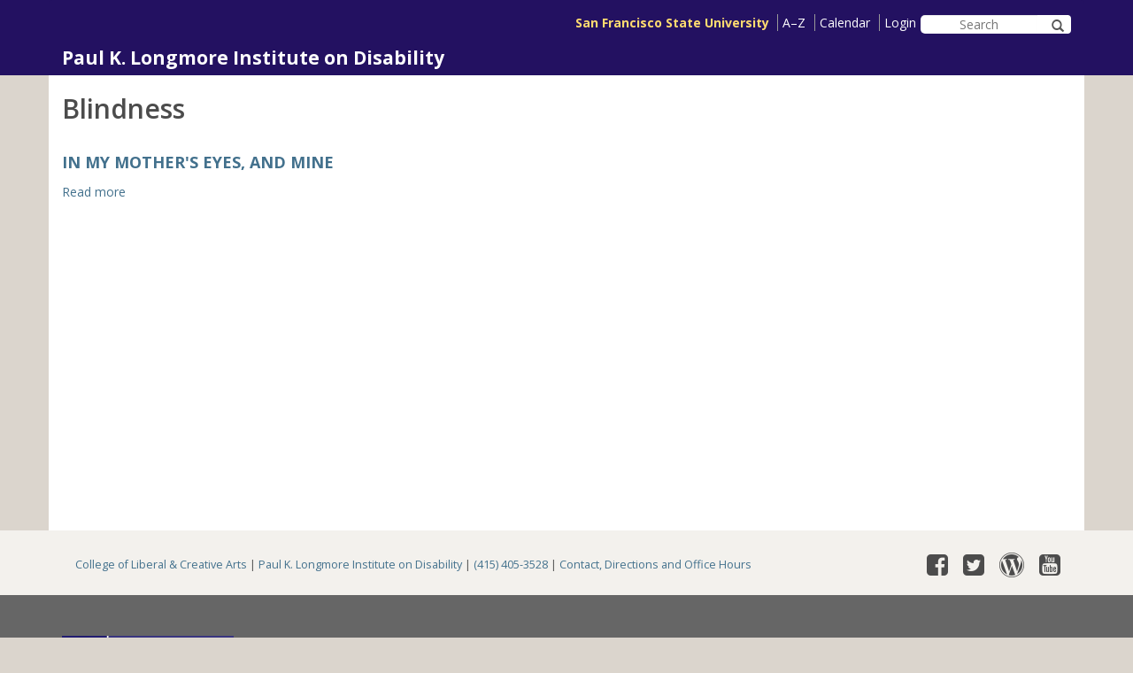

--- FILE ---
content_type: text/html
request_url: https://longmoreinstitute.sfsu.edu/archive/tags/blindness.html
body_size: 8051
content:
<!DOCTYPE html><html lang="en" dir="ltr"><head><meta charset="utf-8"><script type="text/javascript">(window.NREUM||(NREUM={})).loader_config={licenseKey:"24e7816877",applicationID:"1044483891"};window.NREUM||(NREUM={}),__nr_require=function(t,e,n){function r(n){if(!e[n]){var i=e[n]={exports:{}};t[n][0].call(i.exports,function(e){var i=t[n][1][e];return r(i||e)},i,i.exports)}return e[n].exports}if("function"==typeof __nr_require)return __nr_require;for(var i=0;i<n.length;i++)r(n[i]);return r}({1:[function(t,e,n){function r(){}function i(t,e,n){return function(){return o(t,[u.now()].concat(f(arguments)),e?null:this,n),e?void 0:this}}var o=t("handle"),a=t(8),f=t(9),c=t("ee").get("tracer"),u=t("loader"),s=NREUM;"undefined"==typeof window.newrelic&&(newrelic=s);var d=["setPageViewName","setCustomAttribute","setErrorHandler","finished","addToTrace","inlineHit","addRelease"],p="api-",l=p+"ixn-";a(d,function(t,e){s[e]=i(p+e,!0,"api")}),s.addPageAction=i(p+"addPageAction",!0),s.setCurrentRouteName=i(p+"routeName",!0),e.exports=newrelic,s.interaction=function(){return(new r).get()};var m=r.prototype={createTracer:function(t,e){var n={},r=this,i="function"==typeof e;return o(l+"tracer",[u.now(),t,n],r),function(){if(c.emit((i?"":"no-")+"fn-start",[u.now(),r,i],n),i)try{return e.apply(this,arguments)}catch(t){throw c.emit("fn-err",[arguments,this,t],n),t}finally{c.emit("fn-end",[u.now()],n)}}}};a("actionText,setName,setAttribute,save,ignore,onEnd,getContext,end,get".split(","),function(t,e){m[e]=i(l+e)}),newrelic.noticeError=function(t,e){"string"==typeof t&&(t=new Error(t)),o("err",[t,u.now(),!1,e])}},{}],2:[function(t,e,n){function r(t){if(NREUM.init){for(var e=NREUM.init,n=t.split("."),r=0;r<n.length-1;r++)if(e=e[n[r]],"object"!=typeof e)return;return e=e[n[n.length-1]]}}e.exports={getConfiguration:r}},{}],3:[function(t,e,n){function r(){return f.exists&&performance.now?Math.round(performance.now()):(o=Math.max((new Date).getTime(),o))-a}function i(){return o}var o=(new Date).getTime(),a=o,f=t(10);e.exports=r,e.exports.offset=a,e.exports.getLastTimestamp=i},{}],4:[function(t,e,n){function r(t){return!(!t||!t.protocol||"file:"===t.protocol)}e.exports=r},{}],5:[function(t,e,n){function r(t,e){var n=t.getEntries();n.forEach(function(t){"first-paint"===t.name?d("timing",["fp",Math.floor(t.startTime)]):"first-contentful-paint"===t.name&&d("timing",["fcp",Math.floor(t.startTime)])})}function i(t,e){var n=t.getEntries();n.length>0&&d("lcp",[n[n.length-1]])}function o(t){t.getEntries().forEach(function(t){t.hadRecentInput||d("cls",[t])})}function a(t){if(t instanceof m&&!g){var e=Math.round(t.timeStamp),n={type:t.type};e<=p.now()?n.fid=p.now()-e:e>p.offset&&e<=Date.now()?(e-=p.offset,n.fid=p.now()-e):e=p.now(),g=!0,d("timing",["fi",e,n])}}function f(t){"hidden"===t&&d("pageHide",[p.now()])}if(!("init"in NREUM&&"page_view_timing"in NREUM.init&&"enabled"in NREUM.init.page_view_timing&&NREUM.init.page_view_timing.enabled===!1)){var c,u,s,d=t("handle"),p=t("loader"),l=t(7),m=NREUM.o.EV;if("PerformanceObserver"in window&&"function"==typeof window.PerformanceObserver){c=new PerformanceObserver(r);try{c.observe({entryTypes:["paint"]})}catch(v){}u=new PerformanceObserver(i);try{u.observe({entryTypes:["largest-contentful-paint"]})}catch(v){}s=new PerformanceObserver(o);try{s.observe({type:"layout-shift",buffered:!0})}catch(v){}}if("addEventListener"in document){var g=!1,h=["click","keydown","mousedown","pointerdown","touchstart"];h.forEach(function(t){document.addEventListener(t,a,!1)})}l(f)}},{}],6:[function(t,e,n){function r(t,e){if(!i)return!1;if(t!==i)return!1;if(!e)return!0;if(!o)return!1;for(var n=o.split("."),r=e.split("."),a=0;a<r.length;a++)if(r[a]!==n[a])return!1;return!0}var i=null,o=null,a=/Version\/(\S+)\s+Safari/;if(navigator.userAgent){var f=navigator.userAgent,c=f.match(a);c&&f.indexOf("Chrome")===-1&&f.indexOf("Chromium")===-1&&(i="Safari",o=c[1])}e.exports={agent:i,version:o,match:r}},{}],7:[function(t,e,n){function r(t){function e(){t(a&&document[a]?document[a]:document[i]?"hidden":"visible")}"addEventListener"in document&&o&&document.addEventListener(o,e,!1)}e.exports=r;var i,o,a;"undefined"!=typeof document.hidden?(i="hidden",o="visibilitychange",a="visibilityState"):"undefined"!=typeof document.msHidden?(i="msHidden",o="msvisibilitychange"):"undefined"!=typeof document.webkitHidden&&(i="webkitHidden",o="webkitvisibilitychange",a="webkitVisibilityState")},{}],8:[function(t,e,n){function r(t,e){var n=[],r="",o=0;for(r in t)i.call(t,r)&&(n[o]=e(r,t[r]),o+=1);return n}var i=Object.prototype.hasOwnProperty;e.exports=r},{}],9:[function(t,e,n){function r(t,e,n){e||(e=0),"undefined"==typeof n&&(n=t?t.length:0);for(var r=-1,i=n-e||0,o=Array(i<0?0:i);++r<i;)o[r]=t[e+r];return o}e.exports=r},{}],10:[function(t,e,n){e.exports={exists:"undefined"!=typeof window.performance&&window.performance.timing&&"undefined"!=typeof window.performance.timing.navigationStart}},{}],ee:[function(t,e,n){function r(){}function i(t){function e(t){return t&&t instanceof r?t:t?u(t,c,a):a()}function n(n,r,i,o,a){if(a!==!1&&(a=!0),!l.aborted||o){t&&a&&t(n,r,i);for(var f=e(i),c=v(n),u=c.length,s=0;s<u;s++)c[s].apply(f,r);var p=d[w[n]];return p&&p.push([b,n,r,f]),f}}function o(t,e){y[t]=v(t).concat(e)}function m(t,e){var n=y[t];if(n)for(var r=0;r<n.length;r++)n[r]===e&&n.splice(r,1)}function v(t){return y[t]||[]}function g(t){return p[t]=p[t]||i(n)}function h(t,e){l.aborted||s(t,function(t,n){e=e||"feature",w[n]=e,e in d||(d[e]=[])})}var y={},w={},b={on:o,addEventListener:o,removeEventListener:m,emit:n,get:g,listeners:v,context:e,buffer:h,abort:f,aborted:!1};return b}function o(t){return u(t,c,a)}function a(){return new r}function f(){(d.api||d.feature)&&(l.aborted=!0,d=l.backlog={})}var c="nr@context",u=t("gos"),s=t(8),d={},p={},l=e.exports=i();e.exports.getOrSetContext=o,l.backlog=d},{}],gos:[function(t,e,n){function r(t,e,n){if(i.call(t,e))return t[e];var r=n();if(Object.defineProperty&&Object.keys)try{return Object.defineProperty(t,e,{value:r,writable:!0,enumerable:!1}),r}catch(o){}return t[e]=r,r}var i=Object.prototype.hasOwnProperty;e.exports=r},{}],handle:[function(t,e,n){function r(t,e,n,r){i.buffer([t],r),i.emit(t,e,n)}var i=t("ee").get("handle");e.exports=r,r.ee=i},{}],id:[function(t,e,n){function r(t){var e=typeof t;return!t||"object"!==e&&"function"!==e?-1:t===window?0:a(t,o,function(){return i++})}var i=1,o="nr@id",a=t("gos");e.exports=r},{}],loader:[function(t,e,n){function r(){if(!R++){var t=M.info=NREUM.info,e=v.getElementsByTagName("script")[0];if(setTimeout(u.abort,3e4),!(t&&t.licenseKey&&t.applicationID&&e))return u.abort();c(E,function(e,n){t[e]||(t[e]=n)});var n=a();f("mark",["onload",n+M.offset],null,"api"),f("timing",["load",n]);var r=v.createElement("script");0===t.agent.indexOf("http://")||0===t.agent.indexOf("https://")?r.src=t.agent:r.src=l+"://"+t.agent,e.parentNode.insertBefore(r,e)}}function i(){"complete"===v.readyState&&o()}function o(){f("mark",["domContent",a()+M.offset],null,"api")}var a=t(3),f=t("handle"),c=t(8),u=t("ee"),s=t(6),d=t(4),p=t(2),l=p.getConfiguration("ssl")===!1?"http":"https",m=window,v=m.document,g="addEventListener",h="attachEvent",y=m.XMLHttpRequest,w=y&&y.prototype,b=!d(m.location);NREUM.o={ST:setTimeout,SI:m.setImmediate,CT:clearTimeout,XHR:y,REQ:m.Request,EV:m.Event,PR:m.Promise,MO:m.MutationObserver};var x=""+location,E={beacon:"bam.nr-data.net",errorBeacon:"bam.nr-data.net",agent:"js-agent.newrelic.com/nr-1210.min.js"},O=y&&w&&w[g]&&!/CriOS/.test(navigator.userAgent),M=e.exports={offset:a.getLastTimestamp(),now:a,origin:x,features:{},xhrWrappable:O,userAgent:s,disabled:b};if(!b){t(1),t(5),v[g]?(v[g]("DOMContentLoaded",o,!1),m[g]("load",r,!1)):(v[h]("onreadystatechange",i),m[h]("onload",r)),f("mark",["firstbyte",a.getLastTimestamp()],null,"api");var R=0}},{}],"wrap-function":[function(t,e,n){function r(t,e){function n(e,n,r,c,u){function nrWrapper(){var o,a,s,p;try{a=this,o=d(arguments),s="function"==typeof r?r(o,a):r||{}}catch(l){i([l,"",[o,a,c],s],t)}f(n+"start",[o,a,c],s,u);try{return p=e.apply(a,o)}catch(m){throw f(n+"err",[o,a,m],s,u),m}finally{f(n+"end",[o,a,p],s,u)}}return a(e)?e:(n||(n=""),nrWrapper[p]=e,o(e,nrWrapper,t),nrWrapper)}function r(t,e,r,i,o){r||(r="");var f,c,u,s="-"===r.charAt(0);for(u=0;u<e.length;u++)c=e[u],f=t[c],a(f)||(t[c]=n(f,s?c+r:r,i,c,o))}function f(n,r,o,a){if(!m||e){var f=m;m=!0;try{t.emit(n,r,o,e,a)}catch(c){i([c,n,r,o],t)}m=f}}return t||(t=s),n.inPlace=r,n.flag=p,n}function i(t,e){e||(e=s);try{e.emit("internal-error",t)}catch(n){}}function o(t,e,n){if(Object.defineProperty&&Object.keys)try{var r=Object.keys(t);return r.forEach(function(n){Object.defineProperty(e,n,{get:function(){return t[n]},set:function(e){return t[n]=e,e}})}),e}catch(o){i([o],n)}for(var a in t)l.call(t,a)&&(e[a]=t[a]);return e}function a(t){return!(t&&t instanceof Function&&t.apply&&!t[p])}function f(t,e){var n=e(t);return n[p]=t,o(t,n,s),n}function c(t,e,n){var r=t[e];t[e]=f(r,n)}function u(){for(var t=arguments.length,e=new Array(t),n=0;n<t;++n)e[n]=arguments[n];return e}var s=t("ee"),d=t(9),p="nr@original",l=Object.prototype.hasOwnProperty,m=!1;e.exports=r,e.exports.wrapFunction=f,e.exports.wrapInPlace=c,e.exports.argsToArray=u},{}]},{},["loader"]);</script><meta name="viewport" content="width=device-width, initial-scale=1.0"><meta charset="utf-8"/><link rel="alternate" type="application/rss+xml" title="RSS - Blindness" href="../taxonomy/term/331/feed"/><link rel="shortcut icon" href="../profiles/sfstatedrupal7/themes/sfstate_template/favicon.ico" type="image/vnd.microsoft.icon"/><meta name="generator" content="Drupal 7 (http://drupal.org)"/><link rel="canonical" href="blindness.html"/><link rel="shortlink" href="../taxonomy/term/331.1.html"/><meta name="google-site-verification" content="6see17QgulaZt89ShAlkYb9IviMpRwVcHViNLG6pDeo"/><title>Blindness | Paul K. Longmore Institute on Disability</title><link href='https://fonts.googleapis.com/css?family=Lato:400,700,900' rel='stylesheet' type='text/css'><style>
@import url("../modules/system/system.base.css%3Fql23qv.css");
</style><style>
@import url("../profiles/sfstatedrupal7/modules/calendar/css/calendar_multiday.css%3Fql23qv.css");
@import url("../profiles/sfstatedrupal7/modules/date/date_api/date.css%3Fql23qv.css");
@import url("../profiles/sfstatedrupal7/modules/date/date_popup/themes/datepicker.1.7.css%3Fql23qv.css");
@import url("../modules/field/theme/field.css%3Fql23qv.css");
@import url("../profiles/sfstatedrupal7/modules/office_hours/office_hours.css%3Fql23qv.css");
@import url("../profiles/sfstatedrupal7/modules/sfsu/custom/sfstate_alerts_advisory_feature/css/alert-advisory.css%3Fql23qv.css");
@import url("../profiles/sfstatedrupal7/modules/views/css/views.css%3Fql23qv.css");
@import url("../profiles/sfstatedrupal7/modules/ckeditor/css/ckeditor.css%3Fql23qv.css");
</style><style>
@import url("../profiles/sfstatedrupal7/modules/ctools/css/ctools.css%3Fql23qv.css");
@import url("../profiles/sfstatedrupal7/modules/panels/css/panels.css%3Fql23qv.css");
@import url("../profiles/sfstatedrupal7/modules/sfsu/features/sfsu_news_announcements/css/news-announcements.css%3Fql23qv.css");
@import url("../profiles/sfstatedrupal7/libraries/fontawesome/css/font-awesome.css%3Fql23qv.css");
</style><style>
@import url("../profiles/sfstatedrupal7/themes/sfstate_template/bootstrap/css/bootstrap.min.css%3Fql23qv.css");
@import url("../profiles/sfstatedrupal7/themes/sfstate_template/css/style.css%3Fql23qv.css");
</style><style>
@import url("../sites/default/files/local.css%3Fql23qv.css");
</style><!-- HTML5 element support for IE6-8 --><!--[if lt IE 9]>
    <script src="//html5shiv.googlecode.com/svn/trunk/html5.js"></script>
    <![endif]--><script src="https://ajax.googleapis.com/ajax/libs/jquery/1.9.1/jquery.min.js"></script><script>window.jQuery || document.write("<script src='../profiles/sfstatedrupal7/modules/jquery_update/replace/jquery/1.9/jquery.min.js'>\x3C/script>")</script><script src="../misc/jquery-extend-3.4.0.js%3Fv=1.9.1"></script><script src="../misc/jquery-html-prefilter-3.5.0-backport.js%3Fv=1.9.1"></script><script src="../misc/jquery.once.js%3Fv=1.2"></script><script src="../misc/drupal.js%3Fql23qv"></script><script src="../profiles/sfstatedrupal7/modules/google_analytics/googleanalytics.js%3Fql23qv"></script><script>(function(i,s,o,g,r,a,m){i["GoogleAnalyticsObject"]=r;i[r]=i[r]||function(){(i[r].q=i[r].q||[]).push(arguments)},i[r].l=1*new Date();a=s.createElement(o),m=s.getElementsByTagName(o)[0];a.async=1;a.src=g;m.parentNode.insertBefore(a,m)})(window,document,"script","//www.google-analytics.com/analytics.js","ga");ga("create", "UA-19337741-94", {"cookieDomain":"auto"});ga("send", "pageview");</script><script src="../profiles/sfstatedrupal7/themes/sfstate_template/bootstrap/js/bootstrap.min.js%3Fql23qv"></script><script src="../profiles/sfstatedrupal7/themes/sfstate_template/js/style.js%3Fql23qv"></script><script>jQuery.extend(Drupal.settings, {"basePath":"\/","pathPrefix":"","ajaxPageState":{"theme":"sfstate_template","theme_token":"Zf5CcTZOHsuk3CCPcZMRk-vBlblXlDt4Z_5mUFOR_i4","css":{"modules\/system\/system.base.css":1,"profiles\/sfstatedrupal7\/modules\/calendar\/css\/calendar_multiday.css":1,"profiles\/sfstatedrupal7\/modules\/date\/date_api\/date.css":1,"profiles\/sfstatedrupal7\/modules\/date\/date_popup\/themes\/datepicker.1.7.css":1,"modules\/field\/theme\/field.css":1,"profiles\/sfstatedrupal7\/modules\/office_hours\/office_hours.css":1,"profiles\/sfstatedrupal7\/modules\/sfsu\/custom\/sfstate_alerts_advisory_feature\/css\/alert-advisory.css":1,"profiles\/sfstatedrupal7\/modules\/views\/css\/views.css":1,"profiles\/sfstatedrupal7\/modules\/ckeditor\/css\/ckeditor.css":1,"profiles\/sfstatedrupal7\/modules\/ctools\/css\/ctools.css":1,"profiles\/sfstatedrupal7\/modules\/panels\/css\/panels.css":1,"profiles\/sfstatedrupal7\/modules\/sfsu\/features\/sfsu_news_announcements\/css\/news-announcements.css":1,"profiles\/sfstatedrupal7\/libraries\/fontawesome\/css\/font-awesome.css":1,"profiles\/sfstatedrupal7\/themes\/sfstate_template\/bootstrap\/css\/bootstrap.min.css":1,"profiles\/sfstatedrupal7\/themes\/sfstate_template\/css\/style.css":1,"sites\/default\/files\/lcabase.css":1,"sites\/default\/files\/local.css":1},"js":{"profiles\/sfstatedrupal7\/themes\/bootstrap\/js\/bootstrap.js":1,"sites\/default\/files\/js_injector\/js_injector_2.js":1,"sites\/default\/files\/js_injector\/js_injector_3.js":1,"sites\/default\/files\/js_injector\/js_injector_6.js":1,"sites\/default\/files\/js_injector\/js_injector_9.js":1,"sites\/default\/files\/js_injector\/js_injector_10.js":1,"sites\/default\/files\/js_injector\/js_injector_14.js":1,"sites\/default\/files\/js_injector\/js_injector_15.js":1,"\/\/ajax.googleapis.com\/ajax\/libs\/jquery\/1.9.1\/jquery.min.js":1,"0":1,"misc\/jquery-extend-3.4.0.js":1,"misc\/jquery-html-prefilter-3.5.0-backport.js":1,"misc\/jquery.once.js":1,"misc\/drupal.js":1,"profiles\/sfstatedrupal7\/modules\/google_analytics\/googleanalytics.js":1,"1":1,"profiles\/sfstatedrupal7\/themes\/sfstate_template\/bootstrap\/js\/bootstrap.min.js":1,"profiles\/sfstatedrupal7\/themes\/sfstate_template\/js\/style.js":1}},"googleanalytics":{"trackOutbound":1,"trackMailto":1,"trackDownload":1,"trackDownloadExtensions":"7z|aac|arc|arj|asf|asx|avi|bin|csv|doc(x|m)?|dot(x|m)?|exe|flv|gif|gz|gzip|hqx|jar|jpe?g|js|mp(2|3|4|e?g)|mov(ie)?|msi|msp|pdf|phps|png|ppt(x|m)?|pot(x|m)?|pps(x|m)?|ppam|sld(x|m)?|thmx|qtm?|ra(m|r)?|sea|sit|tar|tgz|torrent|txt|wav|wma|wmv|wpd|xls(x|m|b)?|xlt(x|m)|xlam|xml|z|zip"},"bootstrap":{"anchorsFix":1,"anchorsSmoothScrolling":1,"formHasError":1,"popoverEnabled":1,"popoverOptions":{"animation":1,"html":0,"placement":"right","selector":"","trigger":"click","triggerAutoclose":1,"title":"","content":"","delay":0,"container":"body"},"tooltipEnabled":1,"tooltipOptions":{"animation":1,"html":0,"placement":"auto left","selector":"","trigger":"hover focus","delay":0,"container":"body"}}});</script></head><body class="html not-front not-logged-in two-sidebars page-taxonomy page-taxonomy-term page-taxonomy-term- page-taxonomy-term-331"><div id="block-views-sfstate-alerts-advisory-advisory-block" class="block block-views clearfix"><div class="view view-sfstate-alerts-advisory view-id-sfstate_alerts_advisory view-display-id-advisory_block view-dom-id-b3e911d6a1407027a148556db47207bd"><div class="view-content"><div class="views-row views-row-1 views-row-odd views-row-first views-row-last"><div class="views-field views-field-markup">        <div class="field-content"></div></div></div></div></div></div><div id="header"><header class="navbar container navbar-default"><div class="row"><div id="utilitybox" class="navbar-right"><ul class="list-inline"><li><strong><a href="http://www.sfsu.edu/">San Francisco State University</a></strong></li><li><a href="http://www.sfsu.edu/atoz/">A–Z</a></li><li><a href="http://www.sfsu.edu/calendar/">Calendar</a></li><li><a href="http://www.sfsu.edu/login.htm">Login</a></li><li><form id="search-box" title="Search SF State" method="get" action="https://google.sfsu.edu/search" role="search"><div class="input-group"><label for="search" class="sr-only sr-only-focusable">Search SF State</label><input type="text" name="q" id="search" class="form-control text-center" placeholder="Search"><div class="input-group-btn"><button class="btn" type="submit"><span aria-hidden="true" class="glyphicon glyphicon-search"></span><span class="sr-only sr-only-focusable">Search SF State Button</span></button></div></div></form></li></ul></div></div><div class="row"><a class="name navbar-brand" href="../index.html" title="Paul K. Longmore Institute on Disability">Paul K. Longmore Institute on Disability                        </a></div></header></div><div id="main" class="main-container container"><div class="row"><!-- /#sidebar-first --><section class="col-sm-6" role="main"><a id="main-content"></a><h1 class="page-header">Blindness</h1><div class="region region-content"><div id="block-system-main" class="block block-system clearfix"><div class="term-listing-heading"><div id="taxonomy-term-331" class="taxonomy-term vocabulary-tags"><div class="content"></div></div></div><article id="node-1629" class="node node-article node-promoted node-teaser clearfix"><header><h2><a href="../my-mothers-eyes-and-mine.html">In My Mother's Eyes, and Mine</a></h2></header><footer><ul class="links list-inline"><li class="node-readmore first last"><a href="../my-mothers-eyes-and-mine.html" rel="tag" title="In My Mother's Eyes, and Mine">Read more<span class="element-invisible"> about In My Mother's Eyes, and Mine</span></a></li></ul></footer></article></div><div id="block-block-11" class="block block-block sub-footer clearfix"><div class="container"><div class="row"><div class="col-sm-9"><p class="small"><a href="http://lca.sfsu.edu">College of Liberal & Creative Arts</a> | <a href="http://longmoreinstitute.sfsu.edu">Paul K. Longmore Institute on Disability</a> | <a href="tel:1-415-405-3528">(415) 405-3528</a> | <a href="../contact.html">Contact, Directions and Office Hours</a></p></div><div class="col-sm-3"><ul class="list-inline pull-right"><li><a href="https://www.facebook.com/SFSUDisability" title="Facebook"><span class="fa fa-facebook-square fa-2x"> </span><span class="sr-only sr-only-focusable">Facebook</span></a></li><li><a href="https://twitter.com/LongmoreInst" title="Twitter"><span class="fa fa-twitter-square fa-2x"> </span><span class="sr-only sr-only-focusable">Instagram</span></a></li><li><a href="https://longmoreinstitute.wordpress.com/" title="Wordpress"><span class="fa fa-wordpress fa-2x"> </span><span class="sr-only sr-only-focusable">Wordpress</span></a></li><li><a href="https://www.youtube.com/channel/UChEdKf-92yr5EIK-ZmViWKQ" title="YouTube"><span class="fa fa-youtube-square fa-2x"> </span><span class="sr-only sr-only-focusable">YouTube</span></a></li></ul></div></div></div></div></div></section><aside class="col-sm-3" role="complementary"></aside><!-- /#sidebar-second --></div></div><footer class="footer container-fluid"><div class="container"><div id="footer-row" class="row"><div id="contact-university" class="col-sm-6"><a href="http://www.sfsu.edu/"> <img src="../profiles/sfstatedrupal7/themes/sfstate_template/logo.png" alt="San Francisco State University Logo" width="194" class="logo"></a><ul class="list-unstyled"><li><a href="http://www.sfsu.edu/">San Francisco State University</a></li><li class="first"><a href="http://www.calstate.edu/">A California State University Campus</a></li></ul></div><div id="contact-local" class="col-sm-6"><ul class="list-unstyled"><li><strong>Paul K. Longmore Institute on Disability</strong></li><li>Web Contact: pklinst@sfsu.edu</li><li><a href="http://www.sfsu.edu/accessibility">Accessibility</a></li></ul></div></div></div></footer><script src="../profiles/sfstatedrupal7/themes/bootstrap/js/bootstrap.js%3Fql23qv"></script><script src="../sites/default/files/js_injector/js_injector_2.js%3Fql23qv"></script><script src="../sites/default/files/js_injector/js_injector_3.js%3Fql23qv"></script><script src="../sites/default/files/js_injector/js_injector_6.js%3Fql23qv"></script><script src="../sites/default/files/js_injector/js_injector_9.js%3Fql23qv"></script><script src="../sites/default/files/js_injector/js_injector_10.js%3Fql23qv"></script><script src="../sites/default/files/js_injector/js_injector_14.js%3Fql23qv"></script><script src="../sites/default/files/js_injector/js_injector_15.js%3Fql23qv"></script><script type="text/javascript">window.NREUM||(NREUM={});NREUM.info={"beacon":"bam.nr-data.net","licenseKey":"24e7816877","applicationID":"1044483891","transactionName":"NgBabEUHDEVTBkNdWw9KeVtDDw1YHRFWTFsPClVBaBIHRF86R1VTBA==","queueTime":0,"applicationTime":244,"atts":"GkdZGg0dH0s=","errorBeacon":"bam.nr-data.net","agent":""}</script></body></html>

--- FILE ---
content_type: text/css
request_url: https://longmoreinstitute.sfsu.edu/archive/sites/default/files/local.css%3Fql23qv.css
body_size: 5889
content:
@import url(https://fonts.googleapis.com/css?family=Open+Sans:400,300,800,700,600);
/* line 2, ../scss/_scaffolding.scss */
body {
  background-color: white;
  font-family: "Open Sans", sans-serif;
  font-size: 14px;
  line-height: 1.42857;
}

/* line 9, ../scss/_scaffolding.scss */
body.front {
  background-color: #dbd5cd;
}

/* line 12, ../scss/_scaffolding.scss */
.lead-block {
  background-repeat: no-repeat;
  background-size: cover;
}

/* line 16, ../scss/_scaffolding.scss */
.front .main-container {
  padding-left: 0;
  padding-right: 0;
}

/* line 20, ../scss/_scaffolding.scss */
.front #main {
  margin-top: 10px;
}

/* line 23, ../scss/_scaffolding.scss */
a {
  color: #43718d;
}
/* line 26, ../scss/_scaffolding.scss */
a:hover, a:focus {
  text-decoration: none;
}

/* line 30, ../scss/_scaffolding.scss */
.sub-footer {
  background-color: #f3f1ed;
  padding: 25px 0 10px 0;
  margin-bottom: 0;
}
/* line 35, ../scss/_scaffolding.scss */
.sub-footer p.small {
  font-size: 90% !important;
  margin-top: 5px;
  margin-left: 15px;
}

/* line 41, ../scss/_scaffolding.scss */
.footer {
  margin-top: 0;
}

@media (min-width: 768px) {
  /* line 45, ../scss/_scaffolding.scss */
  body.not-front {
    background-color: #dbd5cd;
  }

  /* line 48, ../scss/_scaffolding.scss */
  .not-front #main {
    background-color: white;
    margin-top: 0;
    padding-top: 20px;
  }

  /* line 53, ../scss/_scaffolding.scss */
  .front .main-container {
    padding-left: 15px;
    padding-right: 15px;
  }
}
/* line 2, ../scss/_typography.scss */
h1 {
  font-size: 30px;
  line-height: 1.2;
  color: #4c4c4c;
}

/* line 8, ../scss/_typography.scss */
h2 {
  font-size: 18px;
  font-weight: 700;
  line-height: 1.5;
  text-transform: uppercase;
  color: #330033 !important;
}

/* line 15, ../scss/_typography.scss */
h3 {
  font-size: 16px;
  font-weight: 600;
  line-height: 1.5;
  color: #330033 !important;
  margin-bottom: 5px;
}

/* line 22, ../scss/_typography.scss */
h4 {
  font-size: 14px;
  font-weight: 700;
  line-height: 1.5;
  color: #4c4c4c !important;
  font-style: normal !important;
}

/* line 30, ../scss/_typography.scss */
.front h2 {
  margin-top: 0;
}

/* line 33, ../scss/_typography.scss */
.front .block h3 {
  margin: 0 0 5px 0;
}

/* line 36, ../scss/_typography.scss */
.not-front .view-faculty-profiles h3 {
  margin: 0 0 30px 0;
}

/* line 39, ../scss/_typography.scss */
.not-front .node-page a {
  font-weight: 600;
}

/* line 42, ../scss/_typography.scss */
.not-front.page-node h2:first-child {
  border-top: 0 none;
  margin-top: 0 !important;
}

/* line 46, ../scss/_typography.scss */
.not-front.page-node h2 {
  padding-top: 30px;
  border-top: 1px solid #beb6af;
  margin-top: 40px;
}

/* line 51, ../scss/_typography.scss */
not-front.page-node h3 {
  margin-top: 40px;
}

/* line 54, ../scss/_typography.scss */
.front h1.page-header {
  display: none;
}

/* line 57, ../scss/_typography.scss */
.front .lead {
  font-weight: normal;
  margin-top: 20px;
  margin-bottom: 0;
}

/* line 62, ../scss/_typography.scss */
.lead {
  font-size: 18px;
}

/* line 66, ../scss/_typography.scss */
.not-front.page-node p {
  font-size: 15px;
  line-height: 1.5;
  margin-bottom: 15px;
}
/* line 71, ../scss/_typography.scss */
.not-front.page-node p.lead {
  font-size: 21px;
  line-height: 1.25;
}
/* line 75, ../scss/_typography.scss */
.not-front.page-node .region-sidebar-second p {
  font-size: 12px !important;
}
/* line 79, ../scss/_typography.scss */
.not-front.page-node p strong,
.not-front.page-node p b {
  font-weight: 600;
}

/* line 83, ../scss/_typography.scss */
.node-page li {
  margin-left: 10px;
  padding-left: 10px;
}

/* line 87, ../scss/_typography.scss */
.localnav > li {
  margin-left: 0;
  padding-left: 0;
}
/* line 90, ../scss/_typography.scss */
.localnav > li > a {
  font-weight: 400 !important;
}

/* line 94, ../scss/_typography.scss */
.view-calendar-events p.field-date-month {
  text-align: center;
  font-size: 18px;
  margin-bottom: 0;
  padding: 5px;
  border: 1px solid #dbd5cd;
}

/* line 101, ../scss/_typography.scss */
.view-calendar-events p.field-date-day {
  text-align: center;
  font-size: 32px;
  margin-bottom: 5px;
  font-weight: 600;
}

@media (min-width: 768px) {
  /* line 110, ../scss/_typography.scss */
  .not-front.page-node p.lead {
    line-height: 1.5;
  }
}
/* line 2, ../scss/_buttons.scss */
.btn-donate {
  border: none 0 !important;
  color: #ffcc33;
  background: #beb6af;
  font-size: 11px;
  font-weight: 600;
  padding: 10px !important;
  text-transform: uppercase;
  transition: background 0.5s linear;
  display: block;
}

/* line 13, ../scss/_buttons.scss */
.btn-donate span {
  color: #f3f1ed;
}

/* line 17, ../scss/_buttons.scss */
.btn-donate:hover,
.btn-donate:focus {
  color: #ffcc33 !important;
  background: #707070;
}

/* line 2, ../scss/_font-awesome.scss */
.fa {
  color: #4c4c4c;
  transition: color 0.5s linear;
}

/* line 7, ../scss/_font-awesome.scss */
.fa:hover,
.fa:focus {
  color: #707070;
}

/* line 10, ../scss/_font-awesome.scss */
.text-more {
  font-size: 12px;
}
/* line 13, ../scss/_font-awesome.scss */
.text-more a {
  border: 1px solid #707070;
  border-radius: 6px;
  padding: 3px;
  color: #707070;
}
/* line 19, ../scss/_font-awesome.scss */
.text-more a:before {
  content: "\f0a9";
  font-family: FontAwesome;
  margin-right: 2px;
}

/* line 1, ../scss/_nav.scss */
#navigation {
  display: none;
}

/* line 5, ../scss/_nav.scss */
.region.region-navigation .menu.nav {
  padding-bottom: 30px;
}

/* line 9, ../scss/_nav.scss */
.navbar {
  background-color: white;
}

/* line 15, ../scss/_nav.scss */
.nav > li > a {
  color: white;
  font-size: 1.5em;
  transition: color 0.2s linear;
}
/* line 21, ../scss/_nav.scss */
.nav > li > a:hover, .nav > li > a:focus {
  color: #beb6af !important;
  background-color: #330033;
}
/* line 27, ../scss/_nav.scss */
.nav > li > a.active {
  color: #beb6af !important;
}

/* line 31, ../scss/_nav.scss */
.nav-tabs > li > a {
  font-size: 14px;
}

/* line 35, ../scss/_nav.scss */
.tabs--primary.nav > li > a {
  color: #43718d;
}

/* line 39, ../scss/_nav.scss */
.navbar-header {
  margin-left: 15px;
}

/* line 43, ../scss/_nav.scss */
.navbar-toggle {
  float: none;
  border: 1px solid white;
}

/* line 48, ../scss/_nav.scss */
.navbar-collapse {
  box-shadow: none;
  border-top: 0 none;
}

/* line 53, ../scss/_nav.scss */
.navbar-collapse.collapse:active {
  outline: 0;
}

/* line 59, ../scss/_nav.scss */
.fa-navicon:before,
.fa-reorder:before,
.fa-bars:before {
  color: white;
}

/* line 63, ../scss/_nav.scss */
ul.dropdown-menu {
  float: none;
  background-color: transparent;
  border-radius: 0;
}
/* line 68, ../scss/_nav.scss */
ul.dropdown-menu > li {
  padding: 10px 10px 10px 20px;
}
/* line 71, ../scss/_nav.scss */
ul.dropdown-menu > li > a {
  font-size: 1.25em;
  color: white;
}
/* line 76, ../scss/_nav.scss */
ul.dropdown-menu > li > a:hover, ul.dropdown-menu > li > a:focus {
  color: #707070 !important;
  background-color: transparent;
}
/* line 82, ../scss/_nav.scss */
ul.dropdown-menu > li > a.active-trail {
  color: #707070 !important;
}

@media (min-width: 768px) {
  /* line 89, ../scss/_nav.scss */
  #navigation {
    display: block;
  }

  /* line 95, ../scss/_nav.scss */
  #main > .row > #main-navigation,
  #navigation > #main-navigation,
  #navigation > .navbar-header {
    display: none;
  }

  /* line 99, ../scss/_nav.scss */
  .navbar-collapse.collapse {
    padding-left: 0;
    padding-right: 0;
  }

  /* line 104, ../scss/_nav.scss */
  .region.region-navigation .menu.nav {
    margin-left: -15px;
    padding-bottom: 5px;
    position: relative;
  }

  /* line 110, ../scss/_nav.scss */
  #header .nav > li > a:hover {
    color: #beb6af;
  }

  /* line 114, ../scss/_nav.scss */
  .nav > li {
    display: inline-block;
    text-transform: uppercase;
    position: static;
  }
  /* line 119, ../scss/_nav.scss */
  .nav > li > a {
    text-align: left;
    font-size: 12px;
    padding: 5px;
  }

  /* line 126, ../scss/_nav.scss */
  .nav > li > a.active-trail {
    color: #beb6af !important;
  }

  /* line 130, ../scss/_nav.scss */
  ul.dropdown-menu {
    position: absolute;
    z-index: 10;
    left: 10px;
    background-color: transparent;
  }
  /* line 136, ../scss/_nav.scss */
  ul.dropdown-menu > li {
    display: inline-block;
    padding: 0;
    margin: 0 10px 0 0;
    background-color: transparent;
  }
  /* line 142, ../scss/_nav.scss */
  ul.dropdown-menu > li > a {
    font-size: 14px;
    font-weight: 600;
    color: #222222 !important;
    padding: 5px;
    white-space: normal;
  }
  /* line 150, ../scss/_nav.scss */
  ul.dropdown-menu > li > a:hover, ul.dropdown-menu > li > a:focus {
    color: #707070 !important;
    background-color: transparent;
  }

  /* line 158, ../scss/_nav.scss */
  #main ul.dropdown-menu:nth-child(2) > li > a {
    font-size: 12px;
    margin-bottom: -10px;
  }
  /* line 162, ../scss/_nav.scss */
  #main ul.dropdown-menu:nth-child(2) > li > a:before {
    content: "- ";
  }

  /* line 169, ../scss/_nav.scss */
  .region-sidebar-first > ul.dropdown-menu {
    position: relative;
  }
  /* line 172, ../scss/_nav.scss */
  .region-sidebar-first > ul.dropdown-menu > li {
    display: block;
  }

  /* line 177, ../scss/_nav.scss */
  .secondary-menu {
    background-color: #f3f1ed;
    height: 45px;
  }
}
@media screen and (min-width: 992px) {
  /* line 183, ../scss/_nav.scss */
  .nav > li > a {
    font-size: 14px;
    padding: 10px 15px;
  }
}
/* line 3, ../scss/_carousel.scss */
.view-display-id-carousel_block_2 .carousel-caption,
.carousel-caption {
  position: static;
  background: #4c4c4c;
  padding: 10px;
  height: 40px;
}

/* line 9, ../scss/_carousel.scss */
.carousel-caption > h2 {
  margin: 0;
  text-transform: none;
  letter-spacing: normal;
}

/* line 15, ../scss/_carousel.scss */
.carousel-caption > h2,
.carousel-caption > h2 > a {
  font-size: 18px;
  color: #ffcc33 !important;
  padding-top: 0 !important;
}

/* line 21, ../scss/_carousel.scss */
.carousel-caption > h2 > a:hover,
.carousel-caption > h2 > a:focus {
  color: #ffcc33 !important;
  text-decoration: underline !important;
}

/* line 25, ../scss/_carousel.scss */
.carousel-caption > p > a {
  color: white;
  border-bottom: dotted 1px white;
}

/* line 30, ../scss/_carousel.scss */
.carousel-caption > p > a:hover,
.carousel-caption > p > a:focus {
  color: white;
  border-bottom: dotted 1px white;
}

/* line 34, ../scss/_carousel.scss */
.carousel-indicators {
  background-color: #f3f1ed;
  position: absolute;
  left: 0;
  bottom: -40px;
  z-index: 15;
  width: auto;
  margin-left: 0;
  padding-left: 0;
  list-style: none;
  text-align: center;
}

/* line 46, ../scss/_carousel.scss */
.carousel-indicators li {
  background-color: transparent !important;
  border: 1px solid #4c4c4c !important;
  border-radius: 5px;
}

/* line 51, ../scss/_carousel.scss */
.carousel-indicators button {
  color: #4c4c4c !important;
  font-size: 12px !important;
}

/* line 55, ../scss/_carousel.scss */
.carousel-indicators .active {
  background-color: #4c4c4c !important;
  border: 1px solid #4c4c4c !important;
}

/* line 59, ../scss/_carousel.scss */
.carousel-indicators .active > button {
  color: #f3f1ed !important;
}

/* line 63, ../scss/_carousel.scss */
.front .block.carousel-block .view-content {
  padding: 0;
}

/* line 67, ../scss/_carousel.scss */
.region.region-content .view-carousel.row {
  margin-left: 0;
  margin-right: 0;
}

/* line 71, ../scss/_carousel.scss */
.carousel-caption p {
  margin-top: -15px;
  font-size: 14px !important;
}

/* line 75, ../scss/_carousel.scss */
#main .carousel-caption a:hover {
  color: #dbd5cd;
}

/* line 78, ../scss/_carousel.scss */
.carousel-indicators {
  background-color: transparent !important;
  bottom: 0 !important;
}

/* line 82, ../scss/_carousel.scss */
#main .carousel-indicators .active {
  background-color: #4c4c4c !important;
  border: 1px solid #f3f1ed !important;
}

/* line 86, ../scss/_carousel.scss */
#main .carousel-indicators li {
  background-color: #f3f1ed !important;
  border: 1px solid #f3f1ed !important;
}

/* line 90, ../scss/_carousel.scss */
.carousel-indicators button:focus {
  outline: 0 none;
}

@media screen and (min-width: 768px) {
  /* line 94, ../scss/_carousel.scss */
  .lead-block {
    max-height: 75%;
    position: relative;
  }
  /* line 98, ../scss/_carousel.scss */
  .lead-block .lead-block {
    max-height: 75%;
    position: relative;
  }

  /* line 103, ../scss/_carousel.scss */
  .view-display-id-hero_carousel_block .carousel-caption {
    background: transparent;
    padding: 0;
    height: auto;
  }

  /* line 108, ../scss/_carousel.scss */
  .view-display-id-hero_carousel_block .carousel-caption p {
    position: absolute;
    bottom: 180px;
    right: 175px;
    text-shadow: none;
    font-weight: 200;
    font-size: 12px;
    font-style: italic;
  }

  /* line 118, ../scss/_carousel.scss */
  .view-display-id-carousel_block_2 .carousel-caption,
  .carousel-caption {
    height: 100px;
  }
}
/* line 2, ../scss/_other.scss */
.region-sidebar-first {
  padding-bottom: 20px !important;
}

/* line 5, ../scss/_other.scss */
.region-sidebar-first a {
  border-bottom: 0 none !important;
}

/* line 8, ../scss/_other.scss */
.region-sidebar-first li {
  font-weight: 300 !important;
  text-align: center;
  font-size: 1.5em !important;
}

/* line 13, ../scss/_other.scss */
.lca-block {
  margin-top: 15px;
}

/* line 16, ../scss/_other.scss */
.social-block {
  border: none 0 !important;
}

/* line 19, ../scss/_other.scss */
.social-block a {
  padding: 0 !important;
}

/* line 22, ../scss/_other.scss */
.node-page a:hover {
  color: #4c4c4c !important;
}

/* line 25, ../scss/_other.scss */
.region-sidebar-second {
  font-size: 12px !important;
}
/* line 28, ../scss/_other.scss */
.region-sidebar-second .block {
  padding-bottom: 15px;
  padding-right: 15px;
  padding-left: 15px;
  line-height: 1.7;
}

/* line 35, ../scss/_other.scss */
.block-title {
  margin-bottom: 10px !important;
}

/* line 38, ../scss/_other.scss */
.social-block {
  margin-bottom: 10px;
}

/* line 41, ../scss/_other.scss */
.social-block .list-inline > li {
  padding-left: 0;
  padding-right: 0;
}

/* line 46, ../scss/_other.scss */
.block-sidebar {
  padding-bottom: 15px;
  padding-right: 15px;
  padding-left: 15px;
  line-height: 1.7;
}
/* line 52, ../scss/_other.scss */
.block-sidebar ul > li {
  margin-bottom: 5px;
}

/* line 56, ../scss/_other.scss */
.news {
  border-bottom: 1px solid #beb6af;
  margin-bottom: 20px;
}

/* line 60, ../scss/_other.scss */
.view-footer {
  margin-top: 20px;
  margin-bottom: 20px;
}

/* line 64, ../scss/_other.scss */
.people-block {
  min-height: 325px;
  margin-bottom: 20px;
  transition: all 0.25s linear;
  opacity: 1;
}
/* line 70, ../scss/_other.scss */
.people-block h2 {
  font-size: 14px;
  margin-top: 10px;
  margin-bottom: 5px;
}
/* line 75, ../scss/_other.scss */
.people-block p > span {
  font-size: 12px;
}
/* line 79, ../scss/_other.scss */
.people-block:hover, .people-block:focus {
  opacity: .6;
}

/* line 83, ../scss/_other.scss */
.view-faculty-profiles .people-block {
  min-height: inherit;
}

/* line 88, ../scss/_other.scss */
.not-front.page-node .page-header,
.not-front.page-people .page-header {
  margin-top: 15px;
  margin-bottom: 15px;
}

/* line 92, ../scss/_other.scss */
.view-people .view-header h2 {
  margin-left: 15px;
}

/* line 95, ../scss/_other.scss */
.node-person {
  margin-left: -15px;
  margin-right: -15px;
}

/* line 99, ../scss/_other.scss */
.field-collection-view {
  margin-left: 0;
}

/* line 102, ../scss/_other.scss */
.field-collection-view .field-label {
  width: 100%;
}

/* line 105, ../scss/_other.scss */
.lead-block .view-content {
  position: relative;
  padding: 0 !important;
}

/* line 109, ../scss/_other.scss */
.lead-block .carousel img {
  display: block;
  width: 100vw;
  height: 100vh;
  object-fit: cover;
  z-index: 0;
}

/* line 116, ../scss/_other.scss */
.lead-block {
  overflow: hidden;
}

/* line 119, ../scss/_other.scss */
.program-intro {
  position: absolute;
  bottom: 65px;
  z-index: 10;
  width: 100%;
}
/* line 125, ../scss/_other.scss */
.program-intro h1 {
  display: inline-block;
  background-color: #ffcc33;
  font-size: 18px;
  color: #330033;
  text-transform: uppercase;
  letter-spacing: 1px;
  padding: 15px;
  margin: 0 0 20px 0;
}
/* line 135, ../scss/_other.scss */
.program-intro .lead {
  background-color: rgba(76, 76, 76, 0.75);
  color: #fff !important;
  margin-top: 0;
  padding: 15px;
}

/* line 142, ../scss/_other.scss */
.program-intro.v2 {
  position: static !important;
}
/* line 146, ../scss/_other.scss */
.program-intro.v2 .lead {
  padding-left: 20px;
  padding-bottom: 15px;
}
/* line 151, ../scss/_other.scss */
.program-intro.v2 h1 {
  margin-top: 10px;
}
/* line 154, ../scss/_other.scss */
.program-intro.v2 p {
  margin-right: 25px;
}

/* line 159, ../scss/_other.scss */
.table-responsive {
  margin-top: 40px;
}

/* line 162, ../scss/_other.scss */
.front section[role="main"] {
  padding-bottom: 0 !important;
}

/* line 165, ../scss/_other.scss */
section[role="main"] {
  padding-bottom: 60px !important;
}

/* line 169, ../scss/_other.scss */
.region.region-content .block {
  margin-bottom: 20px;
}

/* line 173, ../scss/_other.scss */
.region.region-content .block > .block-title {
  background-color: #f3f1ed;
  margin-bottom: 0 !important;
  padding: 15px 15px 15px 30px;
}

/* line 178, ../scss/_other.scss */
.front .region.region-content .block .view-content {
  background-color: white;
  padding: 15px 30px;
}
/* line 183, ../scss/_other.scss */
.front .region.region-content .block .view-content:before, .front .region.region-content .block .view-content:after {
  content: " ";
  display: table;
}
/* line 188, ../scss/_other.scss */
.front .region.region-content .block .view-content:after {
  height: 0;
  visibility: hidden;
  clear: both;
}

/* line 194, ../scss/_other.scss */
.region.region-content .block .view-carousel .view-content {
  padding: 0;
}

/* line 197, ../scss/_other.scss */
.region.region-content .block .view-faculty-profiles .view-content {
  padding: 30px 15px 15px 15px;
}

/* line 200, ../scss/_other.scss */
.block-news ul {
  background-color: white;
  padding: 20px 10px 0 30px;
  margin-bottom: 0;
}

/* line 205, ../scss/_other.scss */
.block-news li {
  list-style: none;
  padding-bottom: 20px;
}

/* line 209, ../scss/_other.scss */
.block-row {
  padding: 10px 0;
  border-bottom: 1px solid #dbd5cd;
  margin-bottom: 10px;
}
/* line 214, ../scss/_other.scss */
.block-row:last-child {
  border-bottom: 0 none;
  margin-bottom: 0;
}

/* line 219, ../scss/_other.scss */
.block .more-link {
  background-color: #f3f1ed;
  font-size: 12px;
  text-align: right;
  padding: 15px 20px;
}
/* line 225, ../scss/_other.scss */
.block .more-link a {
  transition: all 0.25s linear;
  border-radius: 10px;
  padding: 4px 10px;
  color: #f3f1ed;
  background-color: #43718d;
  text-transform: capitalize;
  font-weight: 600;
}
/* line 236, ../scss/_other.scss */
.block .more-link a:hover,
.block .more-link a:focus {
  color: #f3f1ed !important;
  background-color: #222222 !important;
}

/* line 241, ../scss/_other.scss */
.block .block-content {
  padding: 15px 5px 20px 5px;
  min-height: 125px;
}
/* line 245, ../scss/_other.scss */
.block .block-content p {
  margin-top: 20px;
  font-weight: 600;
  font-size: 14px;
  margin-left: 5px;
}

/* line 252, ../scss/_other.scss */
.block-arc {
  background-color: #43718d;
}
/* line 255, ../scss/_other.scss */
.block-arc p {
  color: #ffcc33;
}
/* line 259, ../scss/_other.scss */
.block-arc a {
  color: #ffcc33;
}
/* line 263, ../scss/_other.scss */
.block-arc a:hover, .block-arc a:focus {
  color: #f3f1ed !important;
}
/* line 268, ../scss/_other.scss */
.block-arc .fa-circle {
  color: #ffcc33;
  font-size: 7em;
}
/* line 273, ../scss/_other.scss */
.block-arc .fa-question {
  color: white;
  font-size: 6em;
  margin-left: 15px;
  margin-top: 5px;
}
/* line 280, ../scss/_other.scss */
.block-arc .fa-bullhorn {
  color: #f3f1ed;
  font-size: 4.5em;
  margin-top: -12px;
  margin-left: 10px;
}
/* line 287, ../scss/_other.scss */
.block-arc .fa-vimeo {
  color: #f3f1ed;
  font-size: 4em;
  top: 35px;
  left: 5px;
}

/* line 294, ../scss/_other.scss */
.block-giving {
  background-color: #ffcc33;
}
/* line 297, ../scss/_other.scss */
.block-giving p {
  color: #43718d;
}
/* line 301, ../scss/_other.scss */
.block-giving a {
  color: #43718d;
}
/* line 305, ../scss/_other.scss */
.block-giving a:hover, .block-giving a:focus {
  color: #222222 !important;
}
/* line 309, ../scss/_other.scss */
.block-giving .fa-circle {
  color: #f3f1ed;
  font-size: 7em;
}
/* line 313, ../scss/_other.scss */
.block-giving .fa-lightbulb-o {
  color: #43718d;
  font-size: 5.5em;
  margin-left: 20px;
  margin-top: 10px;
}

/* line 320, ../scss/_other.scss */
.front .block .view-calendar-events img {
  margin-bottom: 20px;
}

/* line 324, ../scss/_other.scss */
.front .block .view-calendar-events img {
  margin-bottom: 20px;
}

/* line 329, ../scss/_other.scss */
.field-type-datetime {
  margin-bottom: 20px;
}

/* line 332, ../scss/_other.scss */
.events-row {
  margin-bottom: 30px !important;
  border-bottom: 1px #ccc solid;
  padding-bottom: 30px;
}

/* line 337, ../scss/_other.scss */
.events-row:last-child {
  border-bottom: 0 none;
}

/* line 344, ../scss/_other.scss */
.view-id-news_announcements > .attachment {
  margin: 20px 0;
}

/* line 347, ../scss/_other.scss */
.news-announcements-archive h3 {
  margin-top: 20px;
}

/* line 350, ../scss/_other.scss */
.sfsu-events-date {
  background-color: transparent !important;
}

/* line 353, ../scss/_other.scss */
.field-collection-container {
  border-bottom: 0 none;
}

/* line 356, ../scss/_other.scss */
.field-collection-view {
  padding: 0;
}

/* line 360, ../scss/_other.scss */
.not-front.node-type-person .field,
.not-front.node-type-person .field-collection-item-field-person-office-information div {
  margin-bottom: 3px;
}

/* line 363, ../scss/_other.scss */
.views-field-field-person-position {
  text-transform: capitalize;
  margin-bottom: 20px;
}

/* line 367, ../scss/_other.scss */
.view-faculty-profiles .embed-responsive {
  margin-top: 30px;
}

/* line 370, ../scss/_other.scss */
.arrow {
  position: absolute;
  bottom: -65px;
  width: 100%;
  height: 0px;
}
/* line 377, ../scss/_other.scss */
.arrow:before, .arrow:after {
  content: '';
  position: absolute;
  bottom: 100%;
  width: 50%;
  box-sizing: border-box;
}
/* line 384, ../scss/_other.scss */
.arrow:before {
  right: 50%;
  border-bottom: 40px solid #dbd5cd;
  border-right: 40px solid transparent;
}
/* line 389, ../scss/_other.scss */
.arrow:after {
  left: 50%;
  border-bottom: 40px solid #dbd5cd;
  border-left: 40px solid transparent;
}

/* line 396, ../scss/_other.scss */
.block-social-media .nav-tabs {
  border-bottom: 1px solid transparent;
}
/* line 399, ../scss/_other.scss */
.block-social-media .nav-tabs > li {
  margin-bottom: -11px;
}
/* line 402, ../scss/_other.scss */
.block-social-media .nav-tabs > li > a {
  background-color: #f3f1ed;
  color: #43718d;
  border: 0 none;
}
/* line 407, ../scss/_other.scss */
.block-social-media .nav-tabs > li.active > a {
  background-color: white;
  color: #43718d;
  border: 0 none;
}
/* line 413, ../scss/_other.scss */
.block-social-media .nav-tabs > li > a:hover,
.block-social-media .nav-tabs > li > a:focus {
  background-color: white;
  color: #43718d !important;
  border: 0 none;
}
/* line 420, ../scss/_other.scss */
.block-social-media .nav-tabs > li.active > a:hover,
.block-social-media .nav-tabs > li.active > a:focus {
  border: 0 none;
}
/* line 423, ../scss/_other.scss */
.block-social-media .view-header {
  background-color: white;
  padding: 15px;
}
/* line 427, ../scss/_other.scss */
.block-social-media .view-header p {
  padding-bottom: 0;
}
/* line 430, ../scss/_other.scss */
.block-social-media .view-content {
  max-height: 500px;
  overflow: auto;
}
/* line 435, ../scss/_other.scss */
.block-social-media #twitter .view-content {
  padding-left: 10px;
  padding-right: 10px;
}
/* line 439, ../scss/_other.scss */
.block-social-media #twitter .views-row {
  margin-top: 20px;
  margin-bottom: 80px;
  padding-left: 15px;
  padding-right: 60px;
}
/* line 445, ../scss/_other.scss */
.block-social-media #twitter .views-field-created-time {
  color: #707070;
}
/* line 448, ../scss/_other.scss */
.block-social-media #twitter .views-field-text {
  font-weight: bold;
  margin-top: 5px;
  font-size: 18px;
}
/* line 455, ../scss/_other.scss */
.block-social-media #facebook h2.field-content {
  margin-bottom: 0;
}
/* line 458, ../scss/_other.scss */
.block-social-media #facebook .views-field-field-created-time {
  color: #707070;
}
/* line 461, ../scss/_other.scss */
.block-social-media #facebook .views-row {
  margin-top: 20px;
  margin-bottom: 80px;
  padding-right: 60px;
}
/* line 466, ../scss/_other.scss */
.block-social-media #facebook img.pull-left {
  margin-top: 5px;
}
/* line 470, ../scss/_other.scss */
.block-social-media #instagram .view-content {
  padding-left: 0;
  padding-right: 0;
}
/* line 474, ../scss/_other.scss */
.block-social-media #instagram .views-row {
  margin-bottom: 15px;
  margin-left: 15px;
}

/* line 481, ../scss/_other.scss */
.not-front.page-node-707 #main {
  background-color: transparent;
}

/* line 487, ../scss/_other.scss */
.page-node-707 .page-header {
  display: none;
}
/* line 490, ../scss/_other.scss */
.page-node-707 .block .view-content {
  background-color: white;
  padding: 15px 30px;
}
/* line 495, ../scss/_other.scss */
.page-node-707 .block .view-content:before,
.page-node-707 .block .view-content:after {
  content: " ";
  display: table;
}
/* line 499, ../scss/_other.scss */
.page-node-707 .block .view-content:after {
  height: 0;
  visibility: hidden;
  clear: both;
}
/* line 504, ../scss/_other.scss */
.page-node-707 .program-intro.v2 {
  position: absolute !important;
}
.advisory-banner-wrapper h2,
.not-front .advisory-banner-wrapper h2 {
    margin-top: 20px;
    border-top: 0 none;
    font-weight: 600;
    text-transform: none;
    line-height: 1.1;
}
.advisory-banner-wrapper .col-sm-2 h2 {
    text-transform: uppercase;
}
@media screen and (min-width: 768px) {
  /* line 510, ../scss/_other.scss */
  .program-intro .container {
    padding-right: 70px;
  }

  /* line 516, ../scss/_other.scss */
  #main .navbar {
    margin-top: 20px;
    margin-bottom: 0;
  }

  /* line 520, ../scss/_other.scss */
  .region-sidebar-first li {
    text-align: left;
    font-size: 1.2em !important;
  }

  /* line 524, ../scss/_other.scss */
  #main section[role="main"] {
    border-left: 0 none;
    border-right: 0 none;
  }

  /* line 528, ../scss/_other.scss */
  .front #main section[role="main"] {
    padding-right: 0;
    padding-left: 0;
  }

  /* line 532, ../scss/_other.scss */
  .news {
    border-bottom: 0 none;
    margin-bottom: 0;
  }

  /* line 536, ../scss/_other.scss */
  .view-people {
    margin-top: 15px;
  }

  /* line 539, ../scss/_other.scss */
  .parent-name {
    display: inline;
  }

  /* line 542, ../scss/_other.scss */
  .view-exhibit-row {
    margin-bottom: 60px;
  }

  /* line 545, ../scss/_other.scss */
  .block .block-content p {
    font-weight: 600;
    font-size: 14px;
    margin-top: 5px;
    margin-left: 15px;
  }

  /* line 552, ../scss/_other.scss */
  aside[role="complementary"] {
    margin-top: 60px;
  }

  /* line 555, ../scss/_other.scss */
  #main .navbar {
    margin-top: 70px;
  }

  /* line 559, ../scss/_other.scss */
  .table-responsive {
    overflow-x: auto;
  }
}
@media screen and (min-width: 992px) {
  /* line 564, ../scss/_other.scss */
  .block .block-content {
    padding: 15px 15px 20px 15px;
  }
}
@media screen and (min-width: 1200px) {
  /* line 569, ../scss/_other.scss */
  .block .block-content p {
    margin-top: 20px;
    margin-left: -15px;
  }
}


--- FILE ---
content_type: text/css
request_url: https://longmoreinstitute.sfsu.edu/archive/profiles/sfstatedrupal7/modules/sfsu/custom/sfstate_alerts_advisory_feature/css/alert-advisory.css%3Fql23qv.css
body_size: -171
content:
/* Alerts and Advisory */
.sfsu-red {
  color: #D0021B !important;
}
div.alerts-banner-wrapper h2, div.advisory-banner-wrapper h2 {
  font-size: 22px;
  color: #464666;
}
div.advisory-banner-wrapper h2, div.advisory-banner-wrapper a, div.alerts-banner-wrapper a {
  color: #000000;
}
div.advisory-banner-wrapper a, div.alerts-banner-wrapper a {
  text-decoration: underline;
}
div.alerts-banner-wrapper {
  border: 2px solid #D0021B;
  background: #fff;
  padding-top: 0.5em;
  padding-bottom: 0.5em;
}
div.advisory-banner-wrapper {
  background: #ffcc00;
  padding-top: 0.5em;
  padding-bottom: 0.5em;
  color: #000000;
}


--- FILE ---
content_type: text/css
request_url: https://longmoreinstitute.sfsu.edu/archive/profiles/sfstatedrupal7/modules/sfsu/features/sfsu_news_announcements/css/news-announcements.css%3Fql23qv.css
body_size: -241
content:

.news-announcements-archive .view-grouping-header {   
   color:#886600;   
   font-size:130%;   
   font-weight:bold;   
   margin:5px 0;
} 
.news-announcements-archive .news-announcement-glossary-header:first-child:before {   
   content:""; 
} 
.news-announcements-archive .news-announcement-glossary-header:before {   
  content:" | "; 
}



--- FILE ---
content_type: text/css
request_url: https://longmoreinstitute.sfsu.edu/archive/profiles/sfstatedrupal7/themes/sfstate_template/css/style.css%3Fql23qv.css
body_size: 3131
content:
/**
 * Styles for the SF State Template theme.
 */

/**
 * Template styles
 */
.sfsu-fontblack {
    font-weight: 900;
}
.sfsu-fontbold {
    font-weight: 700;
}
.sfsu-fontsemibold {
    font-weight: 700;
}
img.sfsu-full-width {
    width: 100%;
}

/* Header container */
#header a {
    color: #ffffff;
}
#header, #header .navbar-default {
    background-color: #231161;
    color: #ffffff;
    border: none;
}
#header .navbar {
    margin-bottom: 0px;
}
#header .navbar-brand {
    font-size: 1.5em;
    font-weight: bold;
    height: auto;
    margin-bottom: 10px;
    padding-bottom: 0;
    padding-top: 0;
}
#header a.text-muted {
    color: #999999;
    font-size: 1.2em;
    font-weight: bold;
}
#search-box {
    width: 175px;
    position: relative;
    top: 7px;
    padding-right: 5px;
}
#search-box .glyphicon-search {
    color: #565656;
    right: -5px;
    top: -3.5px;
}
#search-box .btn {
    background-color: #ffffff;
    height: 1.5em;
    border-top-left-radius: 0px;
    border-bottom-left-radius: 0px;
    border-left: 0px;
}
#utilitybox #search-box button .sr-only {
    color: black;
}
#imagebar .sr-only.sr-only-focusable {
    color: #ffffff;
}
#search {
    border-radius: 5px 0 0 5px;
    height: 1.5em;
    padding: 2px 5px;
}
#header .input-group .form-control {
    border:#fff;
}
#utilitybox {
    padding: 10px;
}
#utilitybox .list-inline > li {
    border-right: 1px solid #999999;
    padding-right: 0.7em;
}
#utilitybox .list-inline > li:last-child {
    border-right: none;
    padding-right: 0;
}
#utilitybox .list-inline > li:nth-last-child(2) {
    border-right: none;
    padding-right: 0;
}
.nav-wrapper {
    padding-top: 0.7em;
}
.navbar-default .navbar-collapse, .navbar-default .navbar-form {
    border: none;
}
#logo {
    padding-top: 5px;
}
#header .list-inline li strong a {
    color: #FFDC70;
}
#main button.navbar-toggle .fa {
    color: #fff;
}

/* Main container */
html, body {
    height: 100%;
}
body#main {
    height: initial;
}
/* nav */
#main .navbar {
    margin-bottom: 0;
}
#main button.navbar-toggle {
    background-color: #231161;
    color: #ffffff;
}
/* end nav */
#main {
    min-height: 100%;
}
#main .dropdown-menu {
    z-index: 10;
}
#main .lead {
    color:#505066;
}
#main table caption {
    color: #886600;
    font-size: 1.1em;
    font-weight: bold;
}
ul, ol {
    padding-left: 1.5em;
}
hr {
    border-color: #333;
}
#main a[name] {
    color: inherit;
}
#main a[name]:hover, #main a[name]:focus, #main a[name]:active {
    color: inherit;
    text-decoration: none;
}
.fa {
    color: #231161;
}

/* Form elements*/
#main .checkbox, #main .radio {
    margin-left: 20px;
}

/* Footer container */
.footer {
    background-color: #666666;
    padding-top: 2em;
    padding-bottom: 2em;
    color: #ffffff;
    margin-top:2em;
    /*position:relative;*/
    width:100%;
}
.footer ul {
    font-size: 90%;
}
#footer-row {
  margin-top: 1em;
}
footer.footer a {
    color: #ffffff;
}
footer ul {margin-top:10px;}
footer .list-inline > li {
    border-right: 1px solid #999999;
    padding-right: 0.7em;
}
footer .list-inline > li:last-child {
    border-right: none;
}
#footerbox .list-inline > li:first-child {
    padding-left: 5px;
}
.logo {
  margin-right: 3em;
  margin-top: .3em;
}


/* Media Queries */
@media screen and (max-width: 767px) {
    #main {
        margin-top: 0px;
    }
    #contact-local {
        margin-top: 3em;
    }
}
@media screen and (min-width: 768px) {
    #main {
        margin-top: 20px;
    }
    #contact-local {
        text-align:right;
    }
    footer img {float:left;}
}
/* End Media Queries*/

/* Carousel styles */
.carousel-indicators li {
    text-indent: 0;
    height: auto;
    width: auto;
    background-color: #333333;
    border: 1px solid #333333;
    border-radius: 1em;
}
.carousel-indicators .active {
    height: auto;
    width: auto;
    background-color: #FFDC70;
    border: 1px solid #FFDC70;
}
.carousel-indicators {
    bottom: inherit;
    left: auto;
    margin-bottom: 0;
    margin-left: 0;
    padding: 0.5em;
    right: 0;
    text-align: right;
    width: inherit;
}
.carousel-indicators .active > button {
    background: none repeat scroll 0 0 transparent;
    border: medium none;
    color: #231161;
}
.carousel-indicators button {
    background: none repeat scroll 0 0 transparent;
    border: medium none;
    color: #fff;
}
.carousel-indicators button:focus {
    outline: medium solid white;
}
.carousel-container {
    bottom: 0;
    left: 0;
    position: absolute;
    width: 100%;
}
.carousel-caption {
    background: none repeat scroll 0 0 rgba(0, 0, 0, 0.65);
    bottom: 2.5em;
    left: 0;
    padding: 1em;
    right: 0;
    text-align: left;
}
.carousel-caption > h2 {
    color: #FFDC70;
    font-weight: normal;
    margin-top: 10px;
}
#main .carousel-caption > h2 {
    color: #FFDC70;
}
@media screen and (max-width: 480px) {
 .carousel-caption {
    background: none repeat scroll 0 0 rgba(0, 0, 0, 1);
    position: initial;
    padding-bottom: 2.5em;
 }
 .carousel-container {
    top: 100%;
 }
 .carousel-indicators li {
    background-color: #666666;
    border: 1px solid #666666;
 }
}
/* End Carousel styles */

/**
 * Styles carried over from previous template
**/

/* - - - - - - - content styles - - - - - - - */
.clearfloat			{clear:both; height:0px; overflow:hidden;}
.clearleft			{clear:left; height:0px; overflow:hidden;}
.readernote			{position:absolute; top:-9999px; color:#565656;}
.searchbox			{margin:0 5px 0 0; padding:0px; border:1px solid #cccccc; color:#565656;}
.searchbox:focus		{border:1px solid #eebb44;}
.searchbutton			{margin: 0 0 -4px 0; border:none; color:#777777;}
.page-header  			{padding:0;margin:0;padding-bottom:9px;}
.navbar-brand			{padding:20px 15px;}
.dropdown-menu {position: relative;display: block;padding-bottom:10px;border: none;box-shadow: none;}

.region-sidebar-first  .caret {display:none;}


#main .region-sidebar-first a			{text-decoration:none;color:#464666;border-bottom: 1px solid #dddddd;padding: 5px;}
#main .region-sidebar-first a:hover
#main .region-sidebar-first a:focus		{color:#333300;}
#main .region-sidebar-first li			{margin:0 0 7px 0; list-style-type:none; font-size:120%; font-weight:bold; color:#464666;}
#main .region-sidebar-first li	ul 		{width:100%; margin:0 0 2px 0;}
#main .region-sidebar-first li	ul li		{margin:0; padding-left:10px; font-size:95%; line-height:150%; font-weight:normal; }
#main .region-sidebar-first li	ul li a		{text-decoration:none; border-bottom:1px solid #ddddcc; color:#666600; background-color: #ffffff; white-space: pre-wrap;}
#main .region-sidebar-first h2			{margin-top:12px; margin-bottom:10px; font-size:110%; color:#886600;}
#main .region-sidebar-first .nolink     	{padding-left: 5px; }

#main .region-sidebar-second h2			{margin:15px 0 2px 0; font-size:15px; }
#main .region-sidebar-second h3			{font-size:14px; font-style:italic; }
#main .region-sidebar-second p			{margin-bottom:3px; }
#main .region-sidebar-second ul			{margin:3px 0 10px 2px;}
#main .region-sidebar-second a			{text-decoration:none; }
#main .region-sidebar-second a:focus,
#main .region-sidebar-second a:hover		{color:#333300;}
#main .region-sidebar-second .small		{font-size:90%;}
#main .region-sidebar-second .first		{margin-top:0;}
#main .region-sidebar-second .caption		{margin-bottom:10px; font-size:90%; line-height:150%; font-style:italic; color:#505066;}
#main .region-sidebar-second img		{margin:20px 0 10px 0;}
#main .region-sidebar-second a.bare		{border-bottom:none;}
#main .region-sidebar-second .imgcap		{margin:10px 0 0 0;}
#main .region-sidebar-second .imgcap img	{float:none; display:block; margin:0}
#main .region-sidebar-second .searchbox		{color:#666600;}

#main .smallh1			{font-size:90%; color:#5d5d88;}
#main h1			{border:none;}
#main h2			{color:#886600;}
#main h4			{font-style:italic; color:#886600;}
#main h6			{color:#886600;}
#main .intro			{font-size:21px; line-height:1.4; color:#505066; margin-bottom: 20px;}
#main .small			{font-size:100%; line-height:150%; font-style:italic; color:#505066;}
#main .caption			{font-size:100%; line-height:150%; font-style:italic; color:#505066;}

#main table         		{width:100%;}
#main .tablecol1,.tablecol1	{width: 50%;}
#main .tablecol2	   	{width: 25%;}
#main .tablecol3	   	{width: 25%;}
#main td, #main th             	{border-top: 1px dotted #ddddcc; vertical-align: top;}
#main thead th {color: #505066; font-weight: bold;}

#main section[role="main"] {border-left:1px dotted #cccccc;border-right:1px dotted #cccccc;padding: 0 15px 0 15px; min-height: 100%}

#main input.button,input.button,input.gobutton ,#main input.submitbutton     {
    padding: 3px 4px;
    display: inline;
    background: #f3c654;
    border: none;
    color: #464666;
    cursor: pointer;
    font-weight: bold;
    font-size:90%;
    border-radius: 3px;
    -moz-border-radius: 3px;
    -webkit-border-radius: 3px;}

#main .brief, #main .imgfull	{width:100%; float:left; padding-top:10px; border-top:1px dotted #ddcc77;}
#main .brief img		{float:left; margin:4px 15px 5px 0;}
#main .brief p			{margin-bottom:15px;}
#main .brief h2			{margin-top:0; }
#main .brief h2 a		{padding-left:15px; background:url(http://www.sfsu.edu/template/images/arrowgold.png) no-repeat 0 10px; color:#886600;}
#main .brief h2 a:visited       {color:#666600;}
#main .brief h2 a:focus,#main .brief h2 a:hover         {color:#333300;}
#main .brief h2 a:hover         {color:#333300;}
#main .localnav li	 {list-style-type:none; padding-left:10px; background:url(http://www.sfsu.edu/template/images/inpagelink.png) no-repeat 0 4px;}
#main .top			     {margin:0 0 8px 0; font-size:100%; color:#666600;}
#main .localnav a:visited,
#main .top a:visited		{color:#666600;}
#main .localnav a:focus,
#main .top a:focus,
#main .localnav a:hover       	{color:#333300;}
#main a:hover                   {color:#333300;}
#main .top a:hover              {color:#333300;}
#main label                     {padding-left:5px;}

#attention 	        {background-color:#ffffcc;color:#000; width:87%; border:.10em solid #999;padding:5px; margin:5px 5px 5px 20px;}
#attention 	 h2 		{font-size:150%;padding:0 0 0 5px; }
#attention 	 p 		{font-size:120%; padding:0 0 0 5px;color:#333333;line-height:110%;}
#attention, .attention 	 img 		{float:left;}


#promobox {
    background: none repeat scroll 0 0 #e2af2d;
}
#promobox h2 {
    color: #464666;
    font-size: 1em;
    margin-top: 15px;
}
#promobox h2 a {
    color: #464666;
}
#main .sfsu-events-date {
    background: none repeat scroll 0 0 #DDDDDD;
    margin: 8px 0;
}
/* END of carried over styles */

/* IE 10 and below fix */
.img-responsive, .thumbnail > img,
.thumbnail a > img,
.carousel-inner > .item > img,
.carousel-inner > .item > a > img {
    width: auto \9;
}
/* END of IE fix */


/* Bootstrap style overrides*/
.media 		    {padding-top:10px; border-top:1px dotted #ddcc77;}
.media-body p                  {margin-bottom:15px;}
.media-body h2               {margin-top:0; }
.media-body h2 a               {padding-left:15px; background:url(http://www.sfsu.edu/template/images/arrowgold.png) no-repeat 0 5px; color:#886600;}
.media-body h2 a:visited       {color:#666600;}
.media-body h2 a:focus, .media-body h2 a:hover         {color:#333300;}
.media-body h2 a:hover         {color:#333300;}
img.pull-left {
    margin: 1em 1em 1em 0;
}
img.pull-right {
    margin: 1em 0 1em 1em;
}
/* END Bootstrap overrides*/

/* Contextual Link Styles*/
.contextual-links-region.pull-left{
    padding-right: 2em;
}
#contact-local>div.contextual-links-region{
    padding-top:0.5em;
}
/* END of Contextual Link Styles*/

/* Drupal Views Override */
.view .date-nav-wrapper .date-nav .pager .date-prev {
    margin-right: 1.2em;
}
.view .date-nav-wrapper .date-nav .pager {
    position: inherit;
}
/* END of Drupal Views Override */


--- FILE ---
content_type: text/plain
request_url: https://longmoreinstitute.sfsu.edu/archive/sites/default/files/js_injector/js_injector_6.js%3Fql23qv
body_size: -304
content:
(function ($) {
  $().ready(function () {
      $( " .sub-footer " ).insertAfter( $( " #main " ) );
    });
})(jQuery);

--- FILE ---
content_type: text/plain
request_url: https://longmoreinstitute.sfsu.edu/archive/sites/default/files/js_injector/js_injector_10.js%3Fql23qv
body_size: -293
content:
(function ($) {
  $().ready(function () {
      $( '<a id="main-navigation"></a>' ).insertBefore( ".navbar-header" );
    });
})(jQuery);

--- FILE ---
content_type: text/plain
request_url: https://longmoreinstitute.sfsu.edu/archive/sites/default/files/js_injector/js_injector_15.js%3Fql23qv
body_size: -183
content:
(function ($) {
  $().ready(function () {
      if (window.matchMedia('(min-width: 992px)').matches) {
        $( '#navigation' ).removeClass( 'col-sm-3' ).addClass( 'col-sm-2' );
        $( 'section[role="main"]' ).removeClass( 'col-sm-6' ).addClass( 'col-sm-7' );
      }
  });
})(jQuery);

--- FILE ---
content_type: text/plain
request_url: https://longmoreinstitute.sfsu.edu/archive/profiles/sfstatedrupal7/themes/sfstate_template/js/style.js%3Fql23qv
body_size: 122
content:
/* SF State Template style.js
 * This script will be the default js file to ship with the SF State Template theme.
 */
(function($) {
    Drupal.behaviors.drupaldeveloper = {
        attach: function (context) {

            // Footer position calculation
            if($('#main').length) {
                $(window).on('load resize', function() {
                    /* Get heights of the elements */
                    var headerHeight = $('#header').outerHeight();
                    var footerHeight = $('.footer').outerHeight();
                    var imagebarHeight = $('#imagebar').outerHeight();
                    var mainTopMargin = parseInt($('#main').css('marginTop'));
                    var footerTopMargin = parseInt($('.footer').css('marginTop'));
                    var navHeight = $('#navigation').outerHeight();
                    var sidebarHeight = $('.region-sidebar-second').outerHeight();
                    var mainHeight = $(window).height() - mainTopMargin - headerHeight - imagebarHeight - footerHeight - footerTopMargin;
                    // Find the max of main, nav and sidebar height
                    mainHeight = Math.max(navHeight,sidebarHeight,mainHeight);
                    // Set min height for Main div and content area
                    $('#main').css({"min-height":mainHeight});
                    $('#main section[role="main"]').css({"min-height":mainHeight});
                }).trigger('resize');
            }
            // END Footer position calculation
        }
    }
})(jQuery);


--- FILE ---
content_type: text/plain
request_url: https://longmoreinstitute.sfsu.edu/archive/sites/default/files/js_injector/js_injector_14.js%3Fql23qv
body_size: -210
content:
(function ($) {
  $().ready(function () {
    if ($( '.dropdown-menu' ).length){
      if (window.matchMedia('(min-width: 768px)').matches) {
        $( '.dropdown-menu' ).prependTo( '.region-sidebar-first' );
      }
    }
  });
})(jQuery);

--- FILE ---
content_type: text/plain
request_url: https://longmoreinstitute.sfsu.edu/archive/sites/default/files/js_injector/js_injector_2.js%3Fql23qv
body_size: -201
content:
(function ($) {
  $().ready(function () {
    $("<div class='navbar-header'><button type='button' class='navbar-toggle' data-toggle='collapse' data-target='.navbar-collapse'><i class='fa fa-bars'></i> Menu</button></div>" ).insertAfter( ".navbar.container.navbar-default" );
  });
})(jQuery);

--- FILE ---
content_type: text/plain
request_url: https://longmoreinstitute.sfsu.edu/archive/sites/default/files/js_injector/js_injector_3.js%3Fql23qv
body_size: -268
content:
(function ($) {
  $().ready(function () {
      $( ".region-navigation" ).wrap( "<div class='navbar-collapse collapse'></div>" );
    });
})(jQuery);

--- FILE ---
content_type: text/plain
request_url: https://longmoreinstitute.sfsu.edu/archive/sites/default/files/js_injector/js_injector_9.js%3Fql23qv
body_size: -262
content:
(function ($) {
  $(window).ready(function() {
    $('#main>.row>a#main-navigation').remove();
  });
})(jQuery);